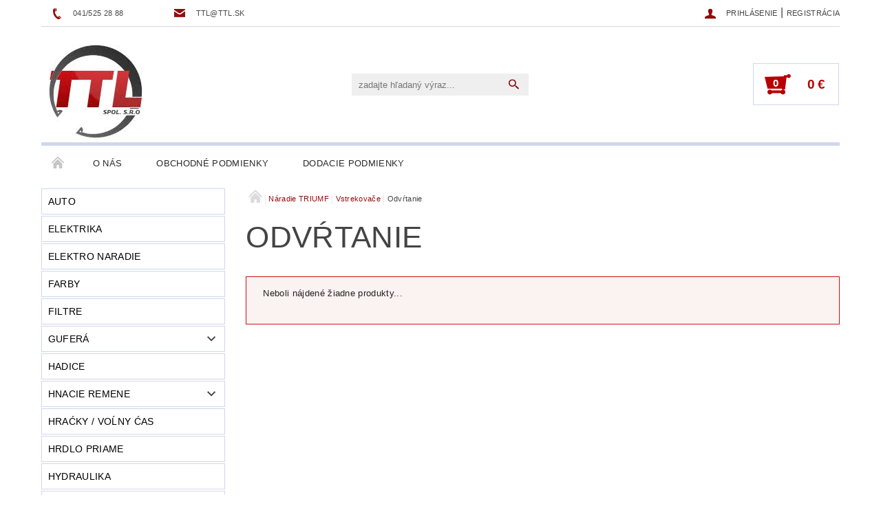

--- FILE ---
content_type: text/html; charset=utf-8
request_url: https://www.ttl.sk/odvrtanie/
body_size: 14173
content:
<!DOCTYPE html>
<html id="css" xml:lang='sk' lang='sk' class="external-fonts-loaded">
    <head>
        <link rel="preconnect" href="https://cdn.myshoptet.com" /><link rel="dns-prefetch" href="https://cdn.myshoptet.com" /><link rel="preload" href="https://cdn.myshoptet.com/prj/dist/master/cms/libs/jquery/jquery-1.11.3.min.js" as="script" />        <script>
dataLayer = [];
dataLayer.push({'shoptet' : {
    "pageId": 1336,
    "pageType": "category",
    "currency": "EUR",
    "currencyInfo": {
        "decimalSeparator": ",",
        "exchangeRate": 1,
        "priceDecimalPlaces": 2,
        "symbol": "\u20ac",
        "symbolLeft": 0,
        "thousandSeparator": "."
    },
    "language": "sk",
    "projectId": 479533,
    "category": {
        "guid": "1b5a6906-de03-11ec-93f5-ecf4bbd5fcf2",
        "path": "N\u00e1radie TRIUMF | Vstrekova\u010de | Odv\u0155tanie",
        "parentCategoryGuid": "08ddfb9e-de03-11ec-be39-ecf4bbd5fcf2"
    },
    "cartInfo": {
        "id": null,
        "freeShipping": false,
        "freeShippingFrom": 100,
        "leftToFreeGift": {
            "formattedPrice": "0 \u20ac",
            "priceLeft": 0
        },
        "freeGift": false,
        "leftToFreeShipping": {
            "priceLeft": 100,
            "dependOnRegion": 0,
            "formattedPrice": "100 \u20ac"
        },
        "discountCoupon": [],
        "getNoBillingShippingPrice": {
            "withoutVat": 0,
            "vat": 0,
            "withVat": 0
        },
        "cartItems": [],
        "taxMode": "ORDINARY"
    },
    "cart": [],
    "customer": {
        "priceRatio": 1,
        "priceListId": 1,
        "groupId": null,
        "registered": false,
        "mainAccount": false
    }
}});
</script>

        <meta http-equiv="content-type" content="text/html; charset=utf-8" />
        <title>Odvŕtanie - TTL, s.r.o.</title>

        <meta name="viewport" content="width=device-width, initial-scale=1.0" />
        <meta name="format-detection" content="telephone=no" />

        
            <meta property="og:type" content="website"><meta property="og:site_name" content="ttl.sk"><meta property="og:url" content="https://www.ttl.sk/odvrtanie/"><meta property="og:title" content="Odvŕtanie - TTL, s.r.o."><meta name="author" content="TTL, s.r.o."><meta name="web_author" content="Shoptet.sk"><meta name="dcterms.rightsHolder" content="www.ttl.sk"><meta name="robots" content="index,follow"><meta property="og:image" content="https://cdn.myshoptet.com/usr/www.ttl.sk/user/logos/stiahnu__.jpg?t=1765595537"><meta property="og:description" content="Odvŕtanie, TTL, s.r.o."><meta name="description" content="Odvŕtanie, TTL, s.r.o.">
        


        
        <noscript>
            <style media="screen">
                #category-filter-hover {
                    display: block !important;
                }
            </style>
        </noscript>
        
    <link href="https://cdn.myshoptet.com/prj/dist/master/shop/dist/font-shoptet-05.css.5fd2e4de7b3b9cde3d11.css" rel="stylesheet">    <script>
        var oldBrowser = false;
    </script>
    <!--[if lt IE 9]>
        <script src="https://cdnjs.cloudflare.com/ajax/libs/html5shiv/3.7.3/html5shiv.js"></script>
        <script>
            var oldBrowser = '<strong>Upozornenie!</strong> Používate zastaraný prehliadač, ktorý už nie je podporovaný. Prosím <a href="https://www.whatismybrowser.com/" target="_blank" rel="nofollow">aktualizujte svoj prehliadač</a> a zvýšte svoje UX.';
        </script>
    <![endif]-->

        <style>:root {--color-primary: #920c0c;--color-primary-h: 0;--color-primary-s: 85%;--color-primary-l: 31%;--color-primary-hover: #484848;--color-primary-hover-h: 0;--color-primary-hover-s: 0%;--color-primary-hover-l: 28%;--color-secondary: #b80000;--color-secondary-h: 0;--color-secondary-s: 100%;--color-secondary-l: 36%;--color-secondary-hover: #d0d7eb;--color-secondary-hover-h: 224;--color-secondary-hover-s: 40%;--color-secondary-hover-l: 87%;--color-tertiary: #000000;--color-tertiary-h: 0;--color-tertiary-s: 0%;--color-tertiary-l: 0%;--color-tertiary-hover: #000000;--color-tertiary-hover-h: 0;--color-tertiary-hover-s: 0%;--color-tertiary-hover-l: 0%;--color-header-background: #ffffff;--template-font: "sans-serif";--template-headings-font: "sans-serif";--header-background-url: url("[data-uri]");--cookies-notice-background: #1A1937;--cookies-notice-color: #F8FAFB;--cookies-notice-button-hover: #f5f5f5;--cookies-notice-link-hover: #27263f;--templates-update-management-preview-mode-content: "Náhľad aktualizácií šablóny je aktívny pre váš prehliadač."}</style>

        <style>:root {--logo-x-position: 10px;--logo-y-position: 10px;--front-image-x-position: 319px;--front-image-y-position: 0px;}</style>

        <link href="https://cdn.myshoptet.com/prj/dist/master/shop/dist/main-05.css.1b62aa3d069f1dba0ebf.css" rel="stylesheet" media="screen" />

        <link rel="stylesheet" href="https://cdn.myshoptet.com/prj/dist/master/cms/templates/frontend_templates/_/css/print.css" media="print" />
                            <link rel="shortcut icon" href="/favicon.ico" type="image/x-icon" />
                                    <link rel="canonical" href="https://www.ttl.sk/odvrtanie/" />
        
        
        
        
                
                    
                <script>var shoptet = shoptet || {};shoptet.abilities = {"about":{"generation":2,"id":"05"},"config":{"category":{"product":{"image_size":"detail_alt_1"}},"navigation_breakpoint":991,"number_of_active_related_products":2,"product_slider":{"autoplay":false,"autoplay_speed":3000,"loop":true,"navigation":true,"pagination":true,"shadow_size":0}},"elements":{"recapitulation_in_checkout":true},"feature":{"directional_thumbnails":false,"extended_ajax_cart":false,"extended_search_whisperer":false,"fixed_header":false,"images_in_menu":false,"product_slider":false,"simple_ajax_cart":true,"smart_labels":false,"tabs_accordion":false,"tabs_responsive":false,"top_navigation_menu":false,"user_action_fullscreen":false}};shoptet.design = {"template":{"name":"Rock","colorVariant":"Four"},"layout":{"homepage":"catalog4","subPage":"list","productDetail":"listImage"},"colorScheme":{"conversionColor":"#b80000","conversionColorHover":"#d0d7eb","color1":"#920c0c","color2":"#484848","color3":"#000000","color4":"#000000"},"fonts":{"heading":"sans-serif","text":"sans-serif"},"header":{"backgroundImage":"https:\/\/www.ttl.skdata:image\/gif;base64,R0lGODlhAQABAIAAAAAAAP\/\/\/yH5BAEAAAAALAAAAAABAAEAAAIBRAA7","image":null,"logo":"https:\/\/www.ttl.skuser\/logos\/stiahnu__.jpg","color":"#ffffff"},"background":{"enabled":false,"color":null,"image":null}};shoptet.config = {};shoptet.events = {};shoptet.runtime = {};shoptet.content = shoptet.content || {};shoptet.updates = {};shoptet.messages = [];shoptet.messages['lightboxImg'] = "Obrázok";shoptet.messages['lightboxOf'] = "z";shoptet.messages['more'] = "Viac";shoptet.messages['cancel'] = "Zrušiť";shoptet.messages['removedItem'] = "Položka bola odstránená z košíka.";shoptet.messages['discountCouponWarning'] = "Zabudli ste použiť váš zľavový kupón. Urobte tak kliknutím na tlačidlo pri políčku, alebo číslo vymažte, aby ste mohli pokračovať.";shoptet.messages['charsNeeded'] = "Prosím, použite minimálne 3 znaky!";shoptet.messages['invalidCompanyId'] = "Neplané IČ, povolené sú iba číslice";shoptet.messages['needHelp'] = "Potrebujete poradiť?";shoptet.messages['showContacts'] = "Zobraziť kontakty";shoptet.messages['hideContacts'] = "Skryť kontakty";shoptet.messages['ajaxError'] = "Došlo k chybe; obnovte stránku a skúste to znova.";shoptet.messages['variantWarning'] = "Zvoľte prosím variant tovaru.";shoptet.messages['chooseVariant'] = "Zvoľte variant";shoptet.messages['unavailableVariant'] = "Tento variant nie je dostupný a nie je možné ho objednať.";shoptet.messages['withVat'] = "vrátane DPH";shoptet.messages['withoutVat'] = "bez DPH";shoptet.messages['toCart'] = "Do košíka";shoptet.messages['emptyCart'] = "Prázdny košík";shoptet.messages['change'] = "Zmeniť";shoptet.messages['chosenBranch'] = "Zvolená pobočka";shoptet.messages['validatorRequired'] = "Povinné pole";shoptet.messages['validatorEmail'] = "Prosím vložte platnú e-mailovú adresu";shoptet.messages['validatorUrl'] = "Prosím vložte platnú URL adresu";shoptet.messages['validatorDate'] = "Prosím vložte platný dátum";shoptet.messages['validatorNumber'] = "Zadajte číslo";shoptet.messages['validatorDigits'] = "Prosím vložte iba číslice";shoptet.messages['validatorCheckbox'] = "Zadajte prosím všetky povinné polia";shoptet.messages['validatorConsent'] = "Bez súhlasu nie je možné odoslať";shoptet.messages['validatorPassword'] = "Heslá sa nezhodujú";shoptet.messages['validatorInvalidPhoneNumber'] = "Vyplňte prosím platné telefónne číslo bez predvoľby.";shoptet.messages['validatorInvalidPhoneNumberSuggestedRegion'] = "Neplatné číslo — navrhovaná oblasť: %1";shoptet.messages['validatorInvalidCompanyId'] = "Neplatné IČO, musí byť v tvare ako %1";shoptet.messages['validatorFullName'] = "Nezabudli ste priezvisko?";shoptet.messages['validatorHouseNumber'] = "Prosím zadajte správne číslo domu";shoptet.messages['validatorZipCode'] = "Zadané PSČ nezodpovedá zvolenej krajine";shoptet.messages['validatorShortPhoneNumber'] = "Telefónne číslo musí mať min. 8 znakov";shoptet.messages['choose-personal-collection'] = "Prosím vyberte miesto doručenia pri osobnom odbere, zatiaľ nie je zvolené.";shoptet.messages['choose-external-shipping'] = "Špecifikujte vybraný spôsob dopravy";shoptet.messages['choose-ceska-posta'] = "Pobočka Českej Pošty nebola zvolená, prosím vyberte si jednu";shoptet.messages['choose-hupostPostaPont'] = "Pobočka Maďarskej pošty nie je vybraná, zvoľte prosím nejakú";shoptet.messages['choose-postSk'] = "Pobočka Slovenskej pošty nebola zvolená, prosím vyberte si jednu";shoptet.messages['choose-ulozenka'] = "Pobočka Uloženky nebola zvolená, prsím vyberte si jednu";shoptet.messages['choose-zasilkovna'] = "Nebola zvolená pobočka zásielkovne, prosím, vyberte si jednu";shoptet.messages['choose-ppl-cz'] = "Pobočka PPL ParcelShop nebolaá zvolená, prosím zvoľte jednu možnosť";shoptet.messages['choose-glsCz'] = "Pobočka GLS ParcelShop nebola zvolená, prosím niektorú";shoptet.messages['choose-dpd-cz'] = "Ani jedna z pobočiek služby DPD Parcel Shop nebola zvolená, prosím vyberte si jednu z možností.";shoptet.messages['watchdogType'] = "Je potrebné vybrať jednu z možností sledovania produktu.";shoptet.messages['watchdog-consent-required'] = "Musíte zaškrtnúť všetky povinné súhlasy";shoptet.messages['watchdogEmailEmpty'] = "Prosím vyplňte email";shoptet.messages['privacyPolicy'] = 'Musíte súhlasiť s ochranou osobných údajov';shoptet.messages['amountChanged'] = '(množstvo bolo zmenené)';shoptet.messages['unavailableCombination'] = 'Nie je k dispozícii v tejto kombinácii';shoptet.messages['specifyShippingMethod'] = 'Upresnite dopravu';shoptet.messages['PIScountryOptionMoreBanks'] = 'Možnosť platby z %1 bánk';shoptet.messages['PIScountryOptionOneBank'] = 'Možnosť platby z 1 banky';shoptet.messages['PIScurrencyInfoCZK'] = 'V mene CZK je možné zaplatiť iba prostredníctvom českých bánk.';shoptet.messages['PIScurrencyInfoHUF'] = 'V mene HUF je možné zaplatiť iba prostredníctvom maďarských bánk.';shoptet.messages['validatorVatIdWaiting'] = "Overujeme";shoptet.messages['validatorVatIdValid'] = "Overené";shoptet.messages['validatorVatIdInvalid'] = "DIČ sa nepodarilo overiť, aj napriek tomu môžete objednávku dokončiť";shoptet.messages['validatorVatIdInvalidOrderForbid'] = "Zadané DIČ teraz nie je možné overiť, pretože služba overovania je dočasne nedostupná. Skúste opakovať zadanie neskôr, alebo DIČ vymažte a vašu objednávku dokončte v režime OSS. Prípadne kontaktujte predajcu.";shoptet.messages['validatorVatIdInvalidOssRegime'] = "Zadané DIČ nemôže byť overené, pretože služba overovania je dočasne nedostupná. Vaša objednávka bude dokončená v režime OSS. Prípadne kontaktujte predajcu.";shoptet.messages['previous'] = "Predchádzajúce";shoptet.messages['next'] = "Nasledujúce";shoptet.messages['close'] = "Zavrieť";shoptet.messages['imageWithoutAlt'] = "Tento obrázok nemá popis";shoptet.messages['newQuantity'] = "Nové množstvo:";shoptet.messages['currentQuantity'] = "Aktuálne množstvo:";shoptet.messages['quantityRange'] = "Prosím vložte číslo v rozmedzí %1 a %2";shoptet.messages['skipped'] = "Preskočené";shoptet.messages.validator = {};shoptet.messages.validator.nameRequired = "Zadajte meno a priezvisko.";shoptet.messages.validator.emailRequired = "Zadajte e-mailovú adresu (napr. jan.novak@example.com).";shoptet.messages.validator.phoneRequired = "Zadajte telefónne číslo.";shoptet.messages.validator.messageRequired = "Napíšte komentár.";shoptet.messages.validator.descriptionRequired = shoptet.messages.validator.messageRequired;shoptet.messages.validator.captchaRequired = "Vyplňte bezpečnostnú kontrolu.";shoptet.messages.validator.consentsRequired = "Potvrďte svoj súhlas.";shoptet.messages.validator.scoreRequired = "Zadajte počet hviezdičiek.";shoptet.messages.validator.passwordRequired = "Zadajte heslo, ktoré bude obsahovať minimálne 4 znaky.";shoptet.messages.validator.passwordAgainRequired = shoptet.messages.validator.passwordRequired;shoptet.messages.validator.currentPasswordRequired = shoptet.messages.validator.passwordRequired;shoptet.messages.validator.birthdateRequired = "Zadajte dátum narodenia.";shoptet.messages.validator.billFullNameRequired = "Zadajte meno a priezvisko.";shoptet.messages.validator.deliveryFullNameRequired = shoptet.messages.validator.billFullNameRequired;shoptet.messages.validator.billStreetRequired = "Zadajte názov ulice.";shoptet.messages.validator.deliveryStreetRequired = shoptet.messages.validator.billStreetRequired;shoptet.messages.validator.billHouseNumberRequired = "Zadajte číslo domu.";shoptet.messages.validator.deliveryHouseNumberRequired = shoptet.messages.validator.billHouseNumberRequired;shoptet.messages.validator.billZipRequired = "Zadajte PSČ.";shoptet.messages.validator.deliveryZipRequired = shoptet.messages.validator.billZipRequired;shoptet.messages.validator.billCityRequired = "Zadajte názov mesta.";shoptet.messages.validator.deliveryCityRequired = shoptet.messages.validator.billCityRequired;shoptet.messages.validator.companyIdRequired = "Zadajte IČ.";shoptet.messages.validator.vatIdRequired = "Zadajte IČ DPH.";shoptet.messages.validator.billCompanyRequired = "Zadajte názov spoločnosti.";shoptet.messages['loading'] = "Načítavám…";shoptet.messages['stillLoading'] = "Stále načítavám…";shoptet.messages['loadingFailed'] = "Načítanie sa nepodarilo. Skúste to znova.";shoptet.messages['productsSorted'] = "Produkty zoradené.";shoptet.messages['formLoadingFailed'] = "Formulár sa nepodarilo načítať. Skúste to prosím znovu.";shoptet.messages.moreInfo = "Viac informácií";shoptet.config.orderingProcess = {active: false,step: false};shoptet.config.documentsRounding = '3';shoptet.config.documentPriceDecimalPlaces = '2';shoptet.config.thousandSeparator = '.';shoptet.config.decSeparator = ',';shoptet.config.decPlaces = '2';shoptet.config.decPlacesSystemDefault = '2';shoptet.config.currencySymbol = '€';shoptet.config.currencySymbolLeft = '0';shoptet.config.defaultVatIncluded = 1;shoptet.config.defaultProductMaxAmount = 9999;shoptet.config.inStockAvailabilityId = -1;shoptet.config.defaultProductMaxAmount = 9999;shoptet.config.inStockAvailabilityId = -1;shoptet.config.cartActionUrl = '/action/Cart';shoptet.config.advancedOrderUrl = '/action/Cart/GetExtendedOrder/';shoptet.config.cartContentUrl = '/action/Cart/GetCartContent/';shoptet.config.stockAmountUrl = '/action/ProductStockAmount/';shoptet.config.addToCartUrl = '/action/Cart/addCartItem/';shoptet.config.removeFromCartUrl = '/action/Cart/deleteCartItem/';shoptet.config.updateCartUrl = '/action/Cart/setCartItemAmount/';shoptet.config.addDiscountCouponUrl = '/action/Cart/addDiscountCoupon/';shoptet.config.setSelectedGiftUrl = '/action/Cart/setSelectedGift/';shoptet.config.rateProduct = '/action/ProductDetail/RateProduct/';shoptet.config.customerDataUrl = '/action/OrderingProcess/step2CustomerAjax/';shoptet.config.registerUrl = '/registracia/';shoptet.config.agreementCookieName = 'site-agreement';shoptet.config.cookiesConsentUrl = '/action/CustomerCookieConsent/';shoptet.config.cookiesConsentIsActive = 0;shoptet.config.cookiesConsentOptAnalytics = 'analytics';shoptet.config.cookiesConsentOptPersonalisation = 'personalisation';shoptet.config.cookiesConsentOptNone = 'none';shoptet.config.cookiesConsentRefuseDuration = 7;shoptet.config.cookiesConsentName = 'CookiesConsent';shoptet.config.agreementCookieExpire = 30;shoptet.config.cookiesConsentSettingsUrl = '/cookies-settings/';shoptet.config.fonts = {"custom":{"families":["shoptet"],"urls":["https:\/\/cdn.myshoptet.com\/prj\/dist\/master\/shop\/dist\/font-shoptet-05.css.5fd2e4de7b3b9cde3d11.css"]}};shoptet.config.mobileHeaderVersion = '1';shoptet.config.fbCAPIEnabled = false;shoptet.config.fbPixelEnabled = false;shoptet.config.fbCAPIUrl = '/action/FacebookCAPI/';shoptet.content.regexp = /strana-[0-9]+[\/]/g;shoptet.content.colorboxHeader = '<div class="colorbox-html-content">';shoptet.content.colorboxFooter = '</div>';shoptet.customer = {};shoptet.csrf = shoptet.csrf || {};shoptet.csrf.token = 'csrf_wEKvbl9p6bb1aadf9d922cf2';shoptet.csrf.invalidTokenModal = '<div><h2>Prihláste sa prosím znovu</h2><p>Ospravedlňujeme sa, ale Váš CSRF token pravdepodobne vypršal. Aby sme mohli Vašu bezpečnosť udržať na čo najvyššej úrovni, potrebujeme, aby ste sa znovu prihlásili.</p><p>Ďakujeme za pochopenie.</p><div><a href="/login/?backTo=%2Fodvrtanie%2F">Prihlásenie</a></div></div> ';shoptet.csrf.formsSelector = 'csrf-enabled';shoptet.csrf.submitListener = true;shoptet.csrf.validateURL = '/action/ValidateCSRFToken/Index/';shoptet.csrf.refreshURL = '/action/RefreshCSRFTokenNew/Index/';shoptet.csrf.enabled = false;shoptet.config.googleAnalytics ||= {};shoptet.config.googleAnalytics.isGa4Enabled = true;shoptet.config.googleAnalytics.route ||= {};shoptet.config.googleAnalytics.route.ua = "UA";shoptet.config.googleAnalytics.route.ga4 = "GA4";shoptet.config.ums_a11y_category_page = true;shoptet.config.discussion_rating_forms = false;shoptet.config.ums_forms_redesign = false;shoptet.config.showPriceWithoutVat = '';shoptet.config.ums_a11y_login = false;</script>
        <script src="https://cdn.myshoptet.com/prj/dist/master/cms/libs/jquery/jquery-1.11.3.min.js"></script><script src="https://cdn.myshoptet.com/prj/dist/master/cms/libs/jquery/jquery-migrate-1.4.1.min.js"></script><script src="https://cdn.myshoptet.com/prj/dist/master/cms/libs/jquery/jquery-ui-1.8.24.min.js"></script>
    <script src="https://cdn.myshoptet.com/prj/dist/master/shop/dist/main-05.js.8c719cec2608516bd9d7.js"></script>
<script src="https://cdn.myshoptet.com/prj/dist/master/shop/dist/shared-2g.js.aa13ef3ecca51cd89ec5.js"></script><script src="https://cdn.myshoptet.com/prj/dist/master/cms/libs/jqueryui/i18n/datepicker-sk.js"></script><script>if (window.self !== window.top) {const script = document.createElement('script');script.type = 'module';script.src = "https://cdn.myshoptet.com/prj/dist/master/shop/dist/editorPreview.js.e7168e827271d1c16a1d.js";document.body.appendChild(script);}</script>        <script>
            jQuery.extend(jQuery.cybergenicsFormValidator.messages, {
                required: "Povinné pole",
                email: "Prosím vložte platnú e-mailovú adresu",
                url: "Prosím vložte platnú URL adresu",
                date: "Prosím vložte platný dátum",
                number: "Zadajte číslo",
                digits: "Prosím vložte iba číslice",
                checkbox: "Zadajte prosím všetky povinné polia",
                validatorConsent: "Bez súhlasu nie je možné odoslať",
                password: "Heslá sa nezhodujú",
                invalidPhoneNumber: "Vyplňte prosím platné telefónne číslo bez predvoľby.",
                invalidCompanyId: 'Nevalidné IČ, musí mať presne 8 čísel (pred kratšie IČ možno dať nuly)',
                fullName: "Nezabudli ste priezvisko?",
                zipCode: "Zadané PSČ nezodpovedá zvolenej krajine",
                houseNumber: "Prosím zadajte správne číslo domu",
                shortPhoneNumber: "Telefónne číslo musí mať min. 8 znakov",
                privacyPolicy: "Musíte súhlasiť s ochranou osobných údajov"
            });
        </script>
                                    
                
        
        <!-- User include -->
                <!-- project html code header -->
<style>
#content-in #category-top10 {display: none;}

#top-in-cat-button, #top-in-cat-button.active, #param-filter-hover, #param-filter-hover.active {    
	background-color: #ca3134;
	color: #FFFFFF;
}
  
.p-list-availability {
    white-space: inherit;
}

span.checkout-cellphone.icon-mobile-before.text-word-breaking {
    width: 160px;
}
</style>



        <!-- /User include -->
                                <!-- Global site tag (gtag.js) - Google Analytics -->
    <script async src="https://www.googletagmanager.com/gtag/js?id=G-CZ9560H8BB"></script>
    <script>
        
        window.dataLayer = window.dataLayer || [];
        function gtag(){dataLayer.push(arguments);}
        

        
        gtag('js', new Date());

        
                gtag('config', 'G-CZ9560H8BB', {"groups":"GA4","send_page_view":false,"content_group":"category","currency":"EUR","page_language":"sk"});
        
        
        
        
        
        
                    gtag('event', 'page_view', {"send_to":"GA4","page_language":"sk","content_group":"category","currency":"EUR"});
        
        
        
        
        
        
        
        
        
        
        
        
        
        document.addEventListener('DOMContentLoaded', function() {
            if (typeof shoptet.tracking !== 'undefined') {
                for (var id in shoptet.tracking.bannersList) {
                    gtag('event', 'view_promotion', {
                        "send_to": "UA",
                        "promotions": [
                            {
                                "id": shoptet.tracking.bannersList[id].id,
                                "name": shoptet.tracking.bannersList[id].name,
                                "position": shoptet.tracking.bannersList[id].position
                            }
                        ]
                    });
                }
            }

            shoptet.consent.onAccept(function(agreements) {
                if (agreements.length !== 0) {
                    console.debug('gtag consent accept');
                    var gtagConsentPayload =  {
                        'ad_storage': agreements.includes(shoptet.config.cookiesConsentOptPersonalisation)
                            ? 'granted' : 'denied',
                        'analytics_storage': agreements.includes(shoptet.config.cookiesConsentOptAnalytics)
                            ? 'granted' : 'denied',
                                                                                                'ad_user_data': agreements.includes(shoptet.config.cookiesConsentOptPersonalisation)
                            ? 'granted' : 'denied',
                        'ad_personalization': agreements.includes(shoptet.config.cookiesConsentOptPersonalisation)
                            ? 'granted' : 'denied',
                        };
                    console.debug('update consent data', gtagConsentPayload);
                    gtag('consent', 'update', gtagConsentPayload);
                    dataLayer.push(
                        { 'event': 'update_consent' }
                    );
                }
            });
        });
    </script>

                
                                                    </head>
    <body class="desktop id-1336 in-odvrtanie template-05 type-category page-category ajax-add-to-cart">
    
        <div id="fb-root"></div>
        <script>
            window.fbAsyncInit = function() {
                FB.init({
//                    appId            : 'your-app-id',
                    autoLogAppEvents : true,
                    xfbml            : true,
                    version          : 'v19.0'
                });
            };
        </script>
        <script async defer crossorigin="anonymous" src="https://connect.facebook.net/sk_SK/sdk.js"></script>
    
        
    
    <div id="main-wrapper">
        <div id="main-wrapper-in" class="large-12 medium-12 small-12">
            <div id="main" class="large-12 medium-12 small-12 row">

                

                <div id="header" class="large-12 medium-12 small-12 columns">
                    <header id="header-in" class="large-12 medium-12 small-12 row collapse">
                        
<div class="row header-info">
        
        <div class="large-4 medium-6 small-12 columns">

            <div class="row collapse header-contacts">
                                                                                        <div class="large-6 medium-6 small-6 header-phone columns left">
                        <a href="tel:041/5252888" title="Telefón"><span>041/525 28 88</span></a>
                    </div>
                                                    <div class="large-6 medium-6 small-6 header-email columns left">
                                                    <a href="mailto:ttl@ttl.sk"><span>ttl@ttl.sk</span></a>
                                            </div>
                            </div>
        </div>
    
    <div class="large-8 medium-8 small-12 left top-links-holder">
                                <div id="top-links">
            <span class="responsive-mobile-visible responsive-all-hidden box-account-links-trigger-wrap">
                <span class="box-account-links-trigger"></span>
            </span>
            <ul class="responsive-mobile-hidden box-account-links list-inline list-reset">
                
                                                                                                        <li>
                                    <a class="icon-account-login" href="/login/?backTo=%2Fodvrtanie%2F" title="Prihlásenie" data-testid="signin" rel="nofollow"><span>Prihlásenie</span></a>
                                </li>
                                <li>
                                    <span class="responsive-mobile-hidden"> |</span>
                                    <a href="/registracia/" title="Registrácia" data-testid="headerSignup" rel="nofollow">Registrácia</a>
                                </li>
                                                                                        
            </ul>
        </div>
    </div>
</div>
<div class="header-center row">
    
    <div class="large-4 medium-4 small-6">
                                <a href="/" title="TTL, s.r.o." id="logo" data-testid="linkWebsiteLogo"><img src="https://cdn.myshoptet.com/usr/www.ttl.sk/user/logos/stiahnu__.jpg" alt="TTL, s.r.o." /></a>
    </div>
    
    <div class="large-4 medium-4 small-12">
                <div class="searchform large-8 medium-12 small-12" itemscope itemtype="https://schema.org/WebSite">
            <meta itemprop="headline" content="Odvŕtanie"/>
<meta itemprop="url" content="https://www.ttl.sk"/>
        <meta itemprop="text" content="Odvŕtanie, TTL, s.r.o."/>

            <form class="search-whisperer-wrap-v1 search-whisperer-wrap" action="/action/ProductSearch/prepareString/" method="post" itemprop="potentialAction" itemscope itemtype="https://schema.org/SearchAction" data-testid="searchForm">
                <fieldset>
                    <meta itemprop="target" content="https://www.ttl.sk/vyhladavanie/?string={string}"/>
                    <div class="large-10 medium-8 small-10 left">
                        <input type="hidden" name="language" value="sk" />
                        <input type="search" name="string" itemprop="query-input" class="s-word" placeholder="zadajte hľadaný výraz..." autocomplete="off" data-testid="searchInput" />
                    </div>
                    <div class="tar large-2 medium-4 small-2 left">
                        <input type="submit" value="Hľadať" class="b-search" data-testid="searchBtn" />
                    </div>
                    <div class="search-whisperer-container-js"></div>
                    <div class="search-notice large-12 medium-12 small-12" data-testid="searchMsg">Prosím, použite minimálne 3 znaky!</div>
                </fieldset>
            </form>
        </div>
    </div>
    
    <div class="large-4 medium-4 small-6 tar">
                                
                        <div class="place-cart-here">
                <div id="header-cart-wrapper" class="header-cart-wrapper menu-element-wrap">
    <a href="/kosik/" id="header-cart" class="header-cart" data-testid="headerCart" rel="nofollow">
        
        
    <strong class="header-cart-count" data-testid="headerCartCount">
        <span>
                            0
                    </span>
    </strong>

        <strong class="header-cart-price" data-testid="headerCartPrice">
            0 €
        </strong>
    </a>

    <div id="cart-recapitulation" class="cart-recapitulation menu-element-submenu align-right hover-hidden" data-testid="popupCartWidget">
                    <div class="cart-reca-single darken tac" data-testid="cartTitle">
                Váš nákupný košík je prázdny            </div>
            </div>
</div>
            </div>
            </div>
    
</div>

             <nav id="menu" class="large-12 medium-12 small-12"><ul class="inline-list list-inline valign-top-inline left"><li class="first-line"><a href="/" id="a-home" data-testid="headerMenuItem">Úvodná stránka</a></li><li class="menu-item-2320">    <a href="/o-nas/"  data-testid="headerMenuItem">
        O nás
    </a>
</li><li class="menu-item-39">    <a href="/obchodne-podmienky/"  data-testid="headerMenuItem">
        Obchodné podmienky
    </a>
</li><li class="menu-item-2329">    <a href="/dodacie-podmienky/"  data-testid="headerMenuItem">
        Dodacie podmienky
    </a>
</li></ul><div id="menu-helper-wrapper"><div id="menu-helper" data-testid="hamburgerMenu">&nbsp;</div><ul id="menu-helper-box"></ul></div></nav>

<script>
$(document).ready(function() {
    checkSearchForm($('.searchform'), "Prosím, použite minimálne 3 znaky!");
});
var userOptions = {
    carousel : {
        stepTimer : 5000,
        fadeTimer : 800
    }
};
</script>


                    </header>
                </div>
                <div id="main-in" class="large-12 medium-12 small-12 columns">
                    <div id="main-in-in" class="large-12 medium-12 small-12">
                        
                        <div id="content" class="large-12 medium-12 small-12 row">
                            
                                                                    <aside id="column-l" class="large-3 medium-3 small-12 columns sidebar">
                                        <div id="column-l-in">
                                                                                                                                                <div class="box-even">
                        
<div id="categories">
                        <div class="categories cat-01" id="cat-781">
                <div class="topic"><a href="/auto/">AUTO</a></div>
        

    </div>
            <div class="categories cat-02" id="cat-811">
                <div class="topic"><a href="/elektrika/">ELEKTRIKA</a></div>
        

    </div>
            <div class="categories cat-01" id="cat-2176">
                <div class="topic"><a href="/elektro-naradie-2/">ELEKTRO NARADIE</a></div>
        

    </div>
            <div class="categories cat-02" id="cat-3044">
                <div class="topic"><a href="/farby/">FARBY</a></div>
        

    </div>
            <div class="categories cat-01" id="cat-718">
                <div class="topic"><a href="/filtre/">FILTRE</a></div>
        

    </div>
            <div class="categories cat-02 expandable" id="cat-2188">
                <div class="topic"><a href="/gufera/">Guferá</a></div>
        
<ul >
                <li ><a href="/fkm/" title="FKM">FKM</a>
            </li>             <li ><a href="/mvq/" title="MVQ">MVQ</a>
            </li>             <li ><a href="/nbr/" title="NBR">NBR</a>
            </li>     </ul> 
    </div>
            <div class="categories cat-01" id="cat-3006">
                <div class="topic"><a href="/hadice/">HADICE</a></div>
        

    </div>
            <div class="categories cat-02 expandable" id="cat-2398">
                <div class="topic"><a href="/hnacie-remene/">HNACIE REMENE</a></div>
        
<ul >
                <li ><a href="/3m/" title="3M">3M</a>
            </li>             <li ><a href="/5m/" title="5M">5M</a>
            </li>             <li ><a href="/8m/" title="8M">8M</a>
            </li>             <li ><a href="/ostatne-4/" title="Ostatné">Ostatné</a>
            </li>             <li ><a href="/pj/" title="PJ">PJ</a>
            </li>             <li ><a href="/pk/" title="PK">PK</a>
            </li>             <li ><a href="/pl-2/" title="PL">PL</a>
            </li>     </ul> 
    </div>
            <div class="categories cat-01" id="cat-3021">
                <div class="topic"><a href="/hracky-volny-cas/">HRAĆKY / VOĹNY ĆAS</a></div>
        

    </div>
            <div class="categories cat-02" id="cat-3037">
                <div class="topic"><a href="/hrdlo-priame/">Hrdlo priame</a></div>
        

    </div>
            <div class="categories cat-01" id="cat-1588">
                <div class="topic"><a href="/hydraulika/">HYDRAULIKA</a></div>
        

    </div>
            <div class="categories cat-02" id="cat-787">
                <div class="topic"><a href="/klingerit/">KLINGERIT</a></div>
        

    </div>
            <div class="categories cat-01 expandable" id="cat-2440">
                <div class="topic"><a href="/klinove-remene/">KLINOVE REMENE</a></div>
        
<ul >
                <li class="expandable"><a href="/klasicke/" title="Klasické">Klasické</a>
            </li>             <li ><a href="/ostatne-3/" title="Ostatné">Ostatné</a>
            </li>             <li class="expandable"><a href="/ozubene/" title="Ozubené">Ozubené</a>
            </li>             <li class="expandable"><a href="/uzke/" title="Úzke">Úzke</a>
            </li>     </ul> 
    </div>
            <div class="categories cat-02" id="cat-814">
                <div class="topic"><a href="/lana/">LANA</a></div>
        

    </div>
            <div class="categories cat-01" id="cat-721">
                <div class="topic"><a href="/loziska/">LOŽISKA</a></div>
        

    </div>
            <div class="categories cat-02" id="cat-751">
                <div class="topic"><a href="/manzety/">MANŽETY</a></div>
        

    </div>
            <div class="categories cat-01" id="cat-3024">
                <div class="topic"><a href="/maziva--oleje-cistice/">MAZIVÁ/ OLEJE / ĆISTIČE</a></div>
        

    </div>
            <div class="categories cat-02" id="cat-784">
                <div class="topic"><a href="/maznica/">MAZNICA</a></div>
        

    </div>
            <div class="categories cat-01" id="cat-757">
                <div class="topic"><a href="/naradie/">NARADIE</a></div>
        

    </div>
            <div class="categories cat-02 expandable cat-active expanded" id="cat-862">
                <div class="topic"><a href="/naradie-triumf/" class="expanded">Náradie TRIUMF</a></div>
        
<ul class="expanded">
                <li class="expandable"><a href="/aretacne-sady-na-rozvody/" title="Aretačné sady na rozvody">Aretačné sady na rozvody</a>
            </li>             <li class="expandable"><a href="/aretacne_sady/" title="Aretačné_sady">Aretačné_sady</a>
            </li>             <li class="expandable"><a href="/auto-stahovaky/" title="Auto - sťahováky">Auto - sťahováky</a>
            </li>             <li class="expandable"><a href="/auto-stahovaky-2/" title="Auto-sťahováky">Auto-sťahováky</a>
            </li>             <li class="expandable"><a href="/autoelektrikari/" title="Autoelektrikári">Autoelektrikári</a>
            </li>             <li class="expandable"><a href="/autoklampiari/" title="Autoklampiari">Autoklampiari</a>
            </li>             <li class="expandable"><a href="/autoklampiarske-naradie/" title="Autoklampiarske náradie">Autoklampiarske náradie</a>
            </li>             <li class="expandable"><a href="/autosklo_naradie/" title="Autosklo_náradie">Autosklo_náradie</a>
            </li>             <li class="expandable"><a href="/bity-a-sady-skrutkovacich-bitov/" title="Bity a sady skrutkovacích bitov">Bity a sady skrutkovacích bitov</a>
            </li>             <li class="expandable"><a href="/bity_a_sady/" title="Bity_a_sady">Bity_a_sady</a>
            </li>             <li class="expandable"><a href="/brzdy_a_spojky/" title="Brzdy_a_spojky">Brzdy_a_spojky</a>
            </li>             <li class="expandable"><a href="/domace_pouzitie/" title="Domáce_použitie">Domáce_použitie</a>
            </li>             <li class="expandable"><a href="/doplnky-k-triumf/" title="Doplnky k Triumf">Doplnky k Triumf</a>
            </li>             <li class="expandable"><a href="/doplnky-triumf/" title="Doplnky Triumf">Doplnky Triumf</a>
            </li>             <li class="expandable"><a href="/doplnky_triumf/" title="Doplnky_Triumf">Doplnky_Triumf</a>
            </li>             <li class="expandable"><a href="/gola-sady--kombinovane-sady/" title="Gola sady, kombinované sady">Gola sady, kombinované sady</a>
            </li>             <li class="expandable"><a href="/gola_sady/" title="Gola_sady">Gola_sady</a>
            </li>             <li class="expandable"><a href="/inspekcne-a-autoelektrikarske-naradie/" title="Inšpekčné a autoelektrikárske náradie">Inšpekčné a autoelektrikárske náradie</a>
            </li>             <li class="expandable"><a href="/kladiva_metre/" title="Kladivá_metre">Kladivá_metre</a>
            </li>             <li class="expandable"><a href="/kladiva--pilky--metre--sekace--pilniky/" title="Kladivá, pílky, metre, sekáče, pilníky">Kladivá, pílky, metre, sekáče, pilníky</a>
            </li>             <li class="expandable"><a href="/klieste/" title="Kliešte">Kliešte</a>
            </li>             <li class="expandable"><a href="/kluce/" title="Kľúče">Kľúče</a>
            </li>             <li class="expandable"><a href="/kotuce_pily_kefy/" title="Kotúče_píly_kefy">Kotúče_píly_kefy</a>
            </li>             <li class="expandable"><a href="/kotuce--pily--kefy/" title="Kotúče, píly, kefy">Kotúče, píly, kefy</a>
            </li>             <li class="expandable"><a href="/kovane-naradie/" title="Kované náradie">Kované náradie</a>
            </li>             <li class="expandable"><a href="/kovane_naradie/" title="Kované_náradie">Kované_náradie</a>
            </li>             <li class="expandable"><a href="/manzety-2/" title="Manžety">Manžety</a>
            </li>             <li class="expandable"><a href="/manzety-a-prislusenstvo/" title="Manžety a príslušenstvo">Manžety a príslušenstvo</a>
            </li>             <li class="expandable"><a href="/momentove-kluce--nasobice/" title="Momentové kľúče, násobiče">Momentové kľúče, násobiče</a>
            </li>             <li class="expandable"><a href="/momentove_kluce/" title="Momentové_kľúče">Momentové_kľúče</a>
            </li>             <li class="expandable"><a href="/naradie-na-autosklo/" title="Náradie na autosklo">Náradie na autosklo</a>
            </li>             <li class="expandable"><a href="/naradie-na-brzdy-a-spojky/" title="Náradie na brzdy a spojky">Náradie na brzdy a spojky</a>
            </li>             <li class="expandable"><a href="/naradie-na-domace-pouzitie/" title="Náradie na domáce použitie">Náradie na domáce použitie</a>
            </li>             <li class="expandable"><a href="/naradie-na-motory/" title="Náradie na motory">Náradie na motory</a>
            </li>             <li class="expandable"><a href="/naradie_na_motory/" title="Náradie_na_motory">Náradie_na_motory</a>
            </li>             <li class="expandable"><a href="/odlamovacie-noze--cepele--pinzety/" title="Odlamovacie nože, čepele, pinzety">Odlamovacie nože, čepele, pinzety</a>
            </li>             <li class="expandable"><a href="/odlamovacie_noze/" title="Odlamovacie_nože">Odlamovacie_nože</a>
            </li>             <li class="expandable"><a href="/ochrana-a-hygiena/" title="Ochrana a hygiena">Ochrana a hygiena</a>
            </li>             <li class="expandable"><a href="/ochrana_hygiena/" title="Ochrana_hygiena">Ochrana_hygiena</a>
            </li>             <li class="expandable"><a href="/olejove-hospodarstvo/" title="Olejové hospodárstvo">Olejové hospodárstvo</a>
            </li>             <li class="expandable"><a href="/olejove_hosp/" title="Olejové_hosp">Olejové_hosp</a>
            </li>             <li class="expandable"><a href="/pneumaticke-naradie/" title="Pneumatické náradie">Pneumatické náradie</a>
            </li>             <li class="expandable"><a href="/pneumaticke_naradie/" title="Pneumatické_náradie">Pneumatické_náradie</a>
            </li>             <li class="expandable"><a href="/pneuservisne-naradie/" title="Pneuservisné náradie">Pneuservisné náradie</a>
            </li>             <li class="expandable"><a href="/pneuservisne_naradie/" title="Pneuservisné_náradie">Pneuservisné_náradie</a>
            </li>             <li class="expandable"><a href="/prezentacne-stojany-naradia/" title="Prezentačné stojany náradia">Prezentačné stojany náradia</a>
            </li>             <li class="expandable"><a href="/prezentacne_stojany/" title="Prezentačné_stojany">Prezentačné_stojany</a>
            </li>             <li class="expandable"><a href="/racne--trhaky--predlzenia/" title="Račne, trháky, predĺženia">Račne, trháky, predĺženia</a>
            </li>             <li class="expandable"><a href="/racne-trhaky/" title="Račne,trháky">Račne,trháky</a>
            </li>             <li class="expandable"><a href="/skrutkovacie-bity-a-sady/" title="Skrutkovacie bity a sady.">Skrutkovacie bity a sady.</a>
            </li>             <li class="expandable"><a href="/skrutkovace/" title="Skrutkovače">Skrutkovače</a>
            </li>             <li class="expandable"><a href="/stahovaky_pacidla/" title="Sťahováky_páčidlá">Sťahováky_páčidlá</a>
            </li>             <li class="expandable"><a href="/stahovaky--pacidla--lisy/" title="Sťahováky, páčidlá, lisy">Sťahováky, páčidlá, lisy</a>
            </li>             <li class="expandable"><a href="/svietidla/" title="Svietidlá">Svietidlá</a>
            </li>             <li class="expandable"><a href="/systemy-paliva--chladenia--vzduchu-a-klimatizacie/" title="Systémy paliva, chladenia, vzduchu a klimatizácie.">Systémy paliva, chladenia, vzduchu a klimatizácie.</a>
            </li>             <li class="expandable"><a href="/specialne-auto-bity/" title="Špeciálne auto bity">Špeciálne auto bity</a>
            </li>             <li class="expandable"><a href="/specialne_bity/" title="Špeciálne_bity">Špeciálne_bity</a>
            </li>             <li class="expandable"><a href="/testery/" title="Testery">Testery</a>
            </li>             <li class="expandable"><a href="/triumf-novinky/" title="Triumf novinky">Triumf novinky</a>
            </li>             <li class="expandable"><a href="/triumf-speciality/" title="Triumf špeciality">Triumf špeciality</a>
            </li>             <li class="expandable"><a href="/triumf_novinky/" title="Triumf_novinky">Triumf_novinky</a>
            </li>             <li class="expandable"><a href="/triumf_speciality/" title="Triumf_špeciality">Triumf_špeciality</a>
            </li>             <li class="expandable"><a href="/voziky/" title="Vozíky">Vozíky</a>
            </li>             <li class="expandable"><a href="/voziky-s-naradim-a-pracovne-stoly/" title="Vozíky s náradím a pracovné stoly">Vozíky s náradím a pracovné stoly</a>
            </li>             <li class="expandable"><a href="/vrtaky/" title="Vrtáky">Vrtáky</a>
            </li>             <li class="expandable expanded"><a href="/vstrekovace/" title="Vstrekovače">Vstrekovače</a>
                                    <ul class="expanded">
                                                <li ><a href="/31-novinky/" title="31 Novinky">31 Novinky</a>
                            </li>                                     <li ><a href="/cistenie/" title="Čistenie">Čistenie</a>
                            </li>                                     <li ><a href="/demontaz-a-vytiahnutie/" title="Demontáž a vytiahnutie">Demontáž a vytiahnutie</a>
                            </li>                                     <li ><a href="/kompletne-sady/" title="Kompletné sady">Kompletné sady</a>
                            </li>                                     <li class="active "><a href="/odvrtanie/" title="Odvŕtanie">Odvŕtanie</a>
                                                            </li>                                     <li ><a href="/vstrekovace-2/" title="Vstrekovače">Vstrekovače</a>
                            </li>                     </ul>                     </li>             <li class="expandable"><a href="/vyfukove-potrubia/" title="Výfukové potrubia">Výfukové potrubia</a>
            </li>             <li class="expandable"><a href="/vyfukove_potrubia/" title="Výfukové_potrubia">Výfukové_potrubia</a>
            </li>             <li class="expandable"><a href="/wallmek-podvozkova-technika/" title="Wallmek - podvozková technika">Wallmek - podvozková technika</a>
            </li>             <li class="expandable"><a href="/wallmek-podvozokova-technika/" title="Wallmek - podvozoková technika">Wallmek - podvozoková technika</a>
            </li>             <li class="expandable"><a href="/wallmek-podvozok/" title="Wallmek-podvozok">Wallmek-podvozok</a>
            </li>             <li class="expandable"><a href="/zavitniky/" title="Závitníky">Závitníky</a>
            </li>             <li class="expandable"><a href="/zdvihaky_podpery/" title="Zdviháky_podpery">Zdviháky_podpery</a>
            </li>             <li class="expandable"><a href="/zdvihaky--podpery/" title="Zdviháky, podpery">Zdviháky, podpery</a>
            </li>             <li class="expandable"><a href="/zvaranie-plastov/" title="Zváranie plastov">Zváranie plastov</a>
            </li>             <li class="expandable"><a href="/zvaranie_plastov/" title="Zváranie_plastov">Zváranie_plastov</a>
            </li>             <li class="expandable"><a href="/zveraky-a-vysecniky/" title="Zveráky a výsečníky">Zveráky a výsečníky</a>
            </li>             <li class="expandable"><a href="/zveraky_vysecniky/" title="Zveráky_výsečníky">Zveráky_výsečníky</a>
            </li>             <li class="expandable"><a href="/zhavice/" title="Žhaviče">Žhaviče</a>
            </li>     </ul> 
    </div>
            <div class="categories cat-01" id="cat-724">
                <div class="topic"><a href="/nd/">ND</a></div>
        

    </div>
            <div class="categories cat-02" id="cat-820">
                <div class="topic"><a href="/nezaradene/">Nezaradené</a></div>
        

    </div>
            <div class="categories cat-01" id="cat-706">
                <div class="topic"><a href="/o-kruzky/">O-KRUŽKY</a></div>
        

    </div>
            <div class="categories cat-02" id="cat-712">
                <div class="topic"><a href="/ostatne/">OSTATNE</a></div>
        

    </div>
            <div class="categories cat-01" id="cat-799">
                <div class="topic"><a href="/papier/">PAPIER</a></div>
        

    </div>
            <div class="categories cat-02" id="cat-760">
                <div class="topic"><a href="/pasky/">PÁSKY</a></div>
        

    </div>
            <div class="categories cat-01" id="cat-3027">
                <div class="topic"><a href="/pneumatiky--duse--zaplaty/">PNEUMATIKY,/DUŠE/ ZÁPLATY</a></div>
        

    </div>
            <div class="categories cat-02" id="cat-772">
                <div class="topic"><a href="/podlozky/">PODLOŽKY</a></div>
        

    </div>
            <div class="categories cat-01 expandable" id="cat-739">
                <div class="topic"><a href="/poistne-kruzky/">POISTNÉ KRUŽKY</a></div>
        
<ul >
                <li ><a href="/diera/" title="Diera">Diera</a>
            </li>             <li ><a href="/hriadel/" title="Hriadeľ">Hriadeľ</a>
            </li>             <li ><a href="/strmenova/" title="Strmeňová">Strmeňová</a>
            </li>     </ul> 
    </div>
            <div class="categories cat-02" id="cat-2317">
                <div class="topic"><a href="/pruziny/">PRUŹINY</a></div>
        

    </div>
            <div class="categories cat-01" id="cat-2338">
                <div class="topic"><a href="/remenice/">REMENICE</a></div>
        

    </div>
            <div class="categories cat-02" id="cat-748">
                <div class="topic"><a href="/retaze/">REŤAZE</a></div>
        

    </div>
            <div class="categories cat-01" id="cat-763">
                <div class="topic"><a href="/rychlospojky/">RYCHLOSPOJKY</a></div>
        

    </div>
            <div class="categories cat-02" id="cat-766">
                <div class="topic"><a href="/sady/">SADY</a></div>
        

    </div>
            <div class="categories cat-01" id="cat-736">
                <div class="topic"><a href="/silentbloky/">SILENTBLOKY</a></div>
        

    </div>
            <div class="categories cat-02 expandable" id="cat-745">
                <div class="topic"><a href="/spony/">SPONY</a></div>
        
<ul >
                <li ><a href="/ostatne-2/" title="Ostatné">Ostatné</a>
            </li>             <li ><a href="/spony-hadicove/" title="Spony hadicové">Spony hadicové</a>
            </li>             <li ><a href="/spony-hadicove-mini/" title="Spony hadicové mini">Spony hadicové mini</a>
            </li>     </ul> 
    </div>
            <div class="categories cat-01" id="cat-733">
                <div class="topic"><a href="/tesnenia/">TESNENIA</a></div>
        

    </div>
            <div class="categories cat-02" id="cat-2185">
                <div class="topic"><a href="/textil-obuv-2/">TEXTIL / OBUV</a></div>
        

    </div>
            <div class="categories cat-01" id="cat-2326">
                <div class="topic"><a href="/tmely-lepidla/">TMELY / LEPIDLA</a></div>
        

    </div>
            <div class="categories cat-02" id="cat-769">
                <div class="topic"><a href="/vlnovce/">VLNOVCE</a></div>
        

    </div>
            <div class="categories cat-01" id="cat-796">
                <div class="topic"><a href="/zasterky/">ZASTERKY</a></div>
        

    </div>
            <div class="categories cat-02" id="cat-3041">
                <div class="topic"><a href="/zetor/">ZETOR</a></div>
        

    </div>
            <div class="categories cat-01" id="cat-3030">
                <div class="topic"><a href="/ziarovky-svetla/">ŽIAROVKY/SVETLÁ</a></div>
        

    </div>
        
        
</div>

                    </div>
                                                                                                                                                        <div class="box-odd">
                        <div id="login" class="box hide-for-small">
    <h3 class="topic">Prihlásenie</h3>
    
        <form action="/action/Customer/Login/" method="post" class="csrf-enabled">
        <fieldset>
            <table style="width: 100%">
                <tbody>
                    <tr>
                        <td>
                            <label for="l-email">E-mail</label>
                        </td>
                        <td class="tar">
                            <input type="text" name="email" id="l-email" class="required email" autocomplete="email" />
                        </td>
                    </tr>
                    <tr>
                        <td>
                            <label for="l-heslo">Heslo</label>
                        </td>
                        <td class="tar">
                            <input type="password" name="password" id="l-heslo" class="required" autocomplete="current-password" />
                                                        <span class="no-css">Nemôžete vyplniť toto pole</span>
                            <input type="text" name="surname" value="" class="no-css" />
                        </td>
                    </tr>
                    <tr>
                        <td>&nbsp;</td>
                        <td class="tar">
                            <input type="submit" value="Prihlásenie" class="b-confirm b-login tiny button" />
                        </td>
                    </tr>
                </tbody>
            </table>
            <div class="tal">
                <small>
                    <a href="/registracia/" title="Registrácia" rel="nofollow">Registrácia</a><br />
                    <a href="/klient/zabudnute-heslo/" title="Zabudnuté heslo" rel="nofollow">Zabudnuté heslo</a>
                </small>
            </div>
            <input type="hidden" name="referer" value="/odvrtanie/" />
        </fieldset>
    </form>

            
</div>

                    </div>
                                                                                                    </div>
                                    </aside>
                                                            

                            
                                <main id="content-in" class="large-9 medium-9 small-12 columns">

                                                                                                                        <p id="navigation" itemscope itemtype="https://schema.org/BreadcrumbList">
                                                                                                        <span id="navigation-first" data-basetitle="TTL, s.r.o." itemprop="itemListElement" itemscope itemtype="https://schema.org/ListItem">
                    <a href="/" itemprop="item" class="navigation-home-icon">
                        &nbsp;<meta itemprop="name" content="Domov" />                    </a>
                    <meta itemprop="position" content="1" />
                    <span class="navigation-bullet">&nbsp;&rsaquo;&nbsp;</span>
                </span>
                                                        <span id="navigation-1" itemprop="itemListElement" itemscope itemtype="https://schema.org/ListItem">
                        <a href="/naradie-triumf/" itemprop="item"><span itemprop="name">Náradie TRIUMF</span></a>
                        <meta itemprop="position" content="2" />
                        <span class="navigation-bullet">&nbsp;&rsaquo;&nbsp;</span>
                    </span>
                                                        <span id="navigation-2" itemprop="itemListElement" itemscope itemtype="https://schema.org/ListItem">
                        <a href="/vstrekovace/" itemprop="item"><span itemprop="name">Vstrekovače</span></a>
                        <meta itemprop="position" content="3" />
                        <span class="navigation-bullet">&nbsp;&rsaquo;&nbsp;</span>
                    </span>
                                                                            <span id="navigation-3" itemprop="itemListElement" itemscope itemtype="https://schema.org/ListItem">
                        <meta itemprop="item" content="https://www.ttl.sk/odvrtanie/" />
                        <meta itemprop="position" content="4" />
                        <span itemprop="name" data-title="Odvŕtanie">Odvŕtanie</span>
                    </span>
                            </p>
                                                                                                            


                                                                            
    
        <h1>Odvŕtanie</h1>
                

                <div class="clear">&nbsp;</div>

        
        <div id="filters-wrapper"></div>
                                

                                    <div class="message error-message">
                <p>Neboli nájdené žiadne produkty...</p>
            </div>
            
    
        
            <script>
                $(function () {
                    productFilterInit();
                });
            </script>
        
    

                                                                    </main>
                            

                            
                                                            
                        </div>
                        
                    </div>
                                                                                </div>
            </div>
            <div id="footer" class="large-12 medium-12 small-12">
                <footer id="footer-in" class="large-12 medium-12 small-12">
                    
            <div class="footer-in-wrap row">
            <ul class="large-block-grid-4 medium-block-grid-2 small-block-grid-1">
                
            </ul>
            <div class="large-12 medium-12 small-12 columns">
                                
                                                        

                                
                                                        
            </div>
        </div>
    


    <div id="copyright" class="large-12 medium-12 small-12">
        <div class="large-12 medium-12 small-12 row">
            <div class="large-9 medium-8 small-12 left copy columns" data-testid="textCopyright">
                2025 &copy; TTL, s.r.o., všetky práva vyhradené                            </div>
            <figure class="sign large-3 medium-4 small-12 columns" style="display: inline-block !important; visibility: visible !important">
                                <span id="signature" style="display: inline-block !important; visibility: visible !important;"><a href="https://www.shoptet.sk/?utm_source=footer&utm_medium=link&utm_campaign=create_by_shoptet" class="image" target="_blank"><img src="https://cdn.myshoptet.com/prj/dist/master/cms/img/common/logo/shoptetLogo.svg" width="17" height="17" alt="Shoptet" class="vam" fetchpriority="low" /></a><a href="https://www.shoptet.sk/?utm_source=footer&utm_medium=link&utm_campaign=create_by_shoptet" class="title" target="_blank">Vytvoril Shoptet</a></span>
            </figure>
        </div>
    </div>



    
    





<div class="user-include-block">
    <!-- project html code footer -->
<script>document.querySelectorAll('.p-final-price').forEach(el => 
      {
        if(el.textContent.includes('1 000')) {
          el.innerHTML = 'Cena na vyžiadanie';
        }
      }
      );</script>
      
<script>document.querySelectorAll('.price').forEach(el => 
      {
        if(el.textContent.includes('1 000')) {
          el.innerHTML = 'Cena na vyžiadanie';
        }
      }
      );</script>
      
<script>document.querySelectorAll('.p-det-main-price').forEach(el => 
      {
        if(el.textContent.includes('1 000')) {
          el.innerHTML = 'Cena na vyžiadanie';
        }
      }
      );</script>
      
      
      
      
      
      
      

</div>


    <script id="trackingScript" data-products='{"products":{},"banners":{},"lists":[{"id":"1336","name":"category: \/odvrtanie\/","price_ids":[],"isMainListing":true,"offset":0}]}'>
        if (typeof shoptet.tracking.processTrackingContainer === 'function') {
            shoptet.tracking.processTrackingContainer(
                document.getElementById('trackingScript').getAttribute('data-products')
            );
        } else {
            console.warn('Tracking script is not available.');
        }
    </script>
                </footer>
            </div>
        </div>
    </div>
        
    
    
    </body>
</html>
